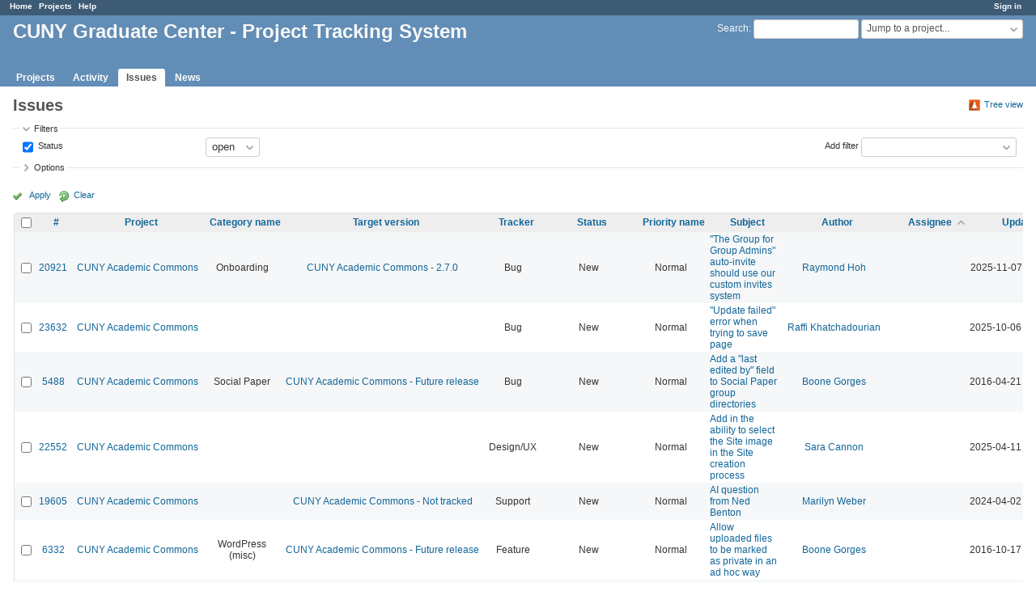

--- FILE ---
content_type: text/css
request_url: https://redmine.gc.cuny.edu/plugin_assets/redmine_email_fetcher/stylesheets/email_configurations.css?1656448075
body_size: 13
content:
fieldset.box legend {
    padding-left: 2px;
    background-image: none;
    cursor: default;
}

#admin-menu a.email-configurations {
    background-image: url('../images/email.png');
	background-repeat:no-repeat;
}

#projects_list {
    padding-left: 300px;
}
